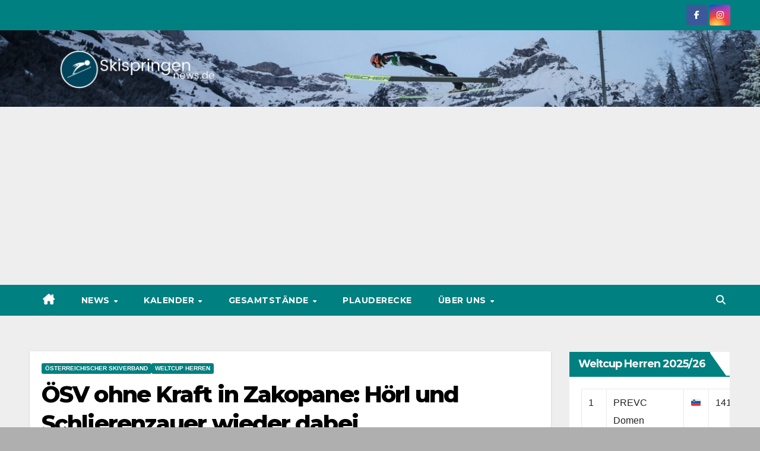

--- FILE ---
content_type: text/html; charset=UTF-8
request_url: https://skispringen-news.de/osv-ohne-kraft-in-zakopane-horl-und-schlierenzauer-wieder-dabei/
body_size: 93341
content:
<!DOCTYPE html>
<html dir="ltr" lang="de" prefix="og: https://ogp.me/ns#">
<head>
<meta charset="UTF-8">
<meta name="viewport" content="width=device-width, initial-scale=1">
<link rel="profile" href="https://gmpg.org/xfn/11">
<title>ÖSV ohne Kraft in Zakopane: Hörl und Schlierenzauer wieder dabei - Skispringen-news.de</title>

		<!-- All in One SEO 4.9.3 - aioseo.com -->
	<meta name="description" content="Noch am vergangenen Wochenende holte Stefan Kraft seinen ersten Podestplatz in diesem Jahr. Beim kommenden Weltcup in Zakopane wird der 27-Jährige allerdings nicht an den Start gehen. Nach der überstandenen Covid19-Infektion hat Stefan Kraft weiterhin mit Problemen im Rücken-und Leistenbereich zu kämpfen. Nach den anstrengenden Tagen der Vierschanzentournee und dem darauffolgenden Wochenende in Titisee-Neustadt fühle" />
	<meta name="robots" content="max-image-preview:large" />
	<meta name="author" content="Konstanze Schneider"/>
	<link rel="canonical" href="https://skispringen-news.de/osv-ohne-kraft-in-zakopane-horl-und-schlierenzauer-wieder-dabei/" />
	<meta name="generator" content="All in One SEO (AIOSEO) 4.9.3" />
		<meta property="og:locale" content="de_DE" />
		<meta property="og:site_name" content="Skispringen-news.de -" />
		<meta property="og:type" content="article" />
		<meta property="og:title" content="ÖSV ohne Kraft in Zakopane: Hörl und Schlierenzauer wieder dabei - Skispringen-news.de" />
		<meta property="og:description" content="Noch am vergangenen Wochenende holte Stefan Kraft seinen ersten Podestplatz in diesem Jahr. Beim kommenden Weltcup in Zakopane wird der 27-Jährige allerdings nicht an den Start gehen. Nach der überstandenen Covid19-Infektion hat Stefan Kraft weiterhin mit Problemen im Rücken-und Leistenbereich zu kämpfen. Nach den anstrengenden Tagen der Vierschanzentournee und dem darauffolgenden Wochenende in Titisee-Neustadt fühle" />
		<meta property="og:url" content="https://skispringen-news.de/osv-ohne-kraft-in-zakopane-horl-und-schlierenzauer-wieder-dabei/" />
		<meta property="og:image" content="https://skispringen-news.de/wp-content/uploads/2022/05/cropped-Skispringen-news.de-Logo-5.png" />
		<meta property="og:image:secure_url" content="https://skispringen-news.de/wp-content/uploads/2022/05/cropped-Skispringen-news.de-Logo-5.png" />
		<meta property="og:image:width" content="1500" />
		<meta property="og:image:height" content="319" />
		<meta property="article:published_time" content="2021-01-14T07:21:57+00:00" />
		<meta property="article:modified_time" content="2022-07-27T22:25:36+00:00" />
		<meta property="article:publisher" content="https://www.facebook.com/skispringennews" />
		<meta name="twitter:card" content="summary_large_image" />
		<meta name="twitter:title" content="ÖSV ohne Kraft in Zakopane: Hörl und Schlierenzauer wieder dabei - Skispringen-news.de" />
		<meta name="twitter:description" content="Noch am vergangenen Wochenende holte Stefan Kraft seinen ersten Podestplatz in diesem Jahr. Beim kommenden Weltcup in Zakopane wird der 27-Jährige allerdings nicht an den Start gehen. Nach der überstandenen Covid19-Infektion hat Stefan Kraft weiterhin mit Problemen im Rücken-und Leistenbereich zu kämpfen. Nach den anstrengenden Tagen der Vierschanzentournee und dem darauffolgenden Wochenende in Titisee-Neustadt fühle" />
		<meta name="twitter:image" content="https://skispringen-news.de/wp-content/uploads/2022/05/cropped-Skispringen-news.de-Logo-5.png" />
		<script type="application/ld+json" class="aioseo-schema">
			{"@context":"https:\/\/schema.org","@graph":[{"@type":"BlogPosting","@id":"https:\/\/skispringen-news.de\/osv-ohne-kraft-in-zakopane-horl-und-schlierenzauer-wieder-dabei\/#blogposting","name":"\u00d6SV ohne Kraft in Zakopane: H\u00f6rl und Schlierenzauer wieder dabei - Skispringen-news.de","headline":"\u00d6SV ohne Kraft in Zakopane: H\u00f6rl und Schlierenzauer wieder dabei","author":{"@id":"https:\/\/skispringen-news.de\/author\/schneiderkonsi\/#author"},"publisher":{"@id":"https:\/\/skispringen-news.de\/#organization"},"image":{"@type":"ImageObject","url":"https:\/\/skispringen-news.de\/wp-content\/uploads\/2022\/05\/cropped-Skispringen-news.de-Logo-5.png","@id":"https:\/\/skispringen-news.de\/#articleImage","width":1500,"height":319},"datePublished":"2021-01-14T08:21:57+01:00","dateModified":"2022-07-28T00:25:36+02:00","inLanguage":"de-DE","mainEntityOfPage":{"@id":"https:\/\/skispringen-news.de\/osv-ohne-kraft-in-zakopane-horl-und-schlierenzauer-wieder-dabei\/#webpage"},"isPartOf":{"@id":"https:\/\/skispringen-news.de\/osv-ohne-kraft-in-zakopane-horl-und-schlierenzauer-wieder-dabei\/#webpage"},"articleSection":"\u00d6sterreichischer Skiverband, Weltcup Herren"},{"@type":"BreadcrumbList","@id":"https:\/\/skispringen-news.de\/osv-ohne-kraft-in-zakopane-horl-und-schlierenzauer-wieder-dabei\/#breadcrumblist","itemListElement":[{"@type":"ListItem","@id":"https:\/\/skispringen-news.de#listItem","position":1,"name":"Zu Hause","item":"https:\/\/skispringen-news.de","nextItem":{"@type":"ListItem","@id":"https:\/\/skispringen-news.de\/category\/weltcup\/#listItem","name":"Weltcup"}},{"@type":"ListItem","@id":"https:\/\/skispringen-news.de\/category\/weltcup\/#listItem","position":2,"name":"Weltcup","item":"https:\/\/skispringen-news.de\/category\/weltcup\/","nextItem":{"@type":"ListItem","@id":"https:\/\/skispringen-news.de\/category\/weltcup\/weltcup-herren\/#listItem","name":"Weltcup Herren"},"previousItem":{"@type":"ListItem","@id":"https:\/\/skispringen-news.de#listItem","name":"Zu Hause"}},{"@type":"ListItem","@id":"https:\/\/skispringen-news.de\/category\/weltcup\/weltcup-herren\/#listItem","position":3,"name":"Weltcup Herren","item":"https:\/\/skispringen-news.de\/category\/weltcup\/weltcup-herren\/","nextItem":{"@type":"ListItem","@id":"https:\/\/skispringen-news.de\/osv-ohne-kraft-in-zakopane-horl-und-schlierenzauer-wieder-dabei\/#listItem","name":"\u00d6SV ohne Kraft in Zakopane: H\u00f6rl und Schlierenzauer wieder dabei"},"previousItem":{"@type":"ListItem","@id":"https:\/\/skispringen-news.de\/category\/weltcup\/#listItem","name":"Weltcup"}},{"@type":"ListItem","@id":"https:\/\/skispringen-news.de\/osv-ohne-kraft-in-zakopane-horl-und-schlierenzauer-wieder-dabei\/#listItem","position":4,"name":"\u00d6SV ohne Kraft in Zakopane: H\u00f6rl und Schlierenzauer wieder dabei","previousItem":{"@type":"ListItem","@id":"https:\/\/skispringen-news.de\/category\/weltcup\/weltcup-herren\/#listItem","name":"Weltcup Herren"}}]},{"@type":"Organization","@id":"https:\/\/skispringen-news.de\/#organization","name":"Skispringen-news.de","url":"https:\/\/skispringen-news.de\/","logo":{"@type":"ImageObject","url":"https:\/\/skispringen-news.de\/wp-content\/uploads\/2022\/05\/cropped-Skispringen-news.de-Logo-5.png","@id":"https:\/\/skispringen-news.de\/osv-ohne-kraft-in-zakopane-horl-und-schlierenzauer-wieder-dabei\/#organizationLogo","width":1500,"height":319},"image":{"@id":"https:\/\/skispringen-news.de\/osv-ohne-kraft-in-zakopane-horl-und-schlierenzauer-wieder-dabei\/#organizationLogo"},"sameAs":["https:\/\/www.facebook.com\/skispringennews"]},{"@type":"Person","@id":"https:\/\/skispringen-news.de\/author\/schneiderkonsi\/#author","url":"https:\/\/skispringen-news.de\/author\/schneiderkonsi\/","name":"Konstanze Schneider","image":{"@type":"ImageObject","@id":"https:\/\/skispringen-news.de\/osv-ohne-kraft-in-zakopane-horl-und-schlierenzauer-wieder-dabei\/#authorImage","url":"https:\/\/secure.gravatar.com\/avatar\/14f2678a125bb660c4dcd8013ddbf9413d42d55062281f7682486cac8caccfe3?s=96&d=blank&r=g","width":96,"height":96,"caption":"Konstanze Schneider"}},{"@type":"WebPage","@id":"https:\/\/skispringen-news.de\/osv-ohne-kraft-in-zakopane-horl-und-schlierenzauer-wieder-dabei\/#webpage","url":"https:\/\/skispringen-news.de\/osv-ohne-kraft-in-zakopane-horl-und-schlierenzauer-wieder-dabei\/","name":"\u00d6SV ohne Kraft in Zakopane: H\u00f6rl und Schlierenzauer wieder dabei - Skispringen-news.de","description":"Noch am vergangenen Wochenende holte Stefan Kraft seinen ersten Podestplatz in diesem Jahr. Beim kommenden Weltcup in Zakopane wird der 27-J\u00e4hrige allerdings nicht an den Start gehen. Nach der \u00fcberstandenen Covid19-Infektion hat Stefan Kraft weiterhin mit Problemen im R\u00fccken-und Leistenbereich zu k\u00e4mpfen. Nach den anstrengenden Tagen der Vierschanzentournee und dem darauffolgenden Wochenende in Titisee-Neustadt f\u00fchle","inLanguage":"de-DE","isPartOf":{"@id":"https:\/\/skispringen-news.de\/#website"},"breadcrumb":{"@id":"https:\/\/skispringen-news.de\/osv-ohne-kraft-in-zakopane-horl-und-schlierenzauer-wieder-dabei\/#breadcrumblist"},"author":{"@id":"https:\/\/skispringen-news.de\/author\/schneiderkonsi\/#author"},"creator":{"@id":"https:\/\/skispringen-news.de\/author\/schneiderkonsi\/#author"},"datePublished":"2021-01-14T08:21:57+01:00","dateModified":"2022-07-28T00:25:36+02:00"},{"@type":"WebSite","@id":"https:\/\/skispringen-news.de\/#website","url":"https:\/\/skispringen-news.de\/","name":"Skispringen-news.de","inLanguage":"de-DE","publisher":{"@id":"https:\/\/skispringen-news.de\/#organization"}}]}
		</script>
		<!-- All in One SEO -->


            <script data-no-defer="1" data-ezscrex="false" data-cfasync="false" data-pagespeed-no-defer data-cookieconsent="ignore">
                var ctPublicFunctions = {"_ajax_nonce":"96d3eb4354","_rest_nonce":"ac10c360f4","_ajax_url":"\/wp-admin\/admin-ajax.php","_rest_url":"https:\/\/skispringen-news.de\/wp-json\/","data__cookies_type":"none","data__ajax_type":"rest","data__bot_detector_enabled":1,"data__frontend_data_log_enabled":1,"cookiePrefix":"","wprocket_detected":false,"host_url":"skispringen-news.de","text__ee_click_to_select":"Klicke, um die gesamten Daten auszuw\u00e4hlen","text__ee_original_email":"Die vollst\u00e4ndige Adresse lautet","text__ee_got_it":"Verstanden","text__ee_blocked":"Blockiert","text__ee_cannot_connect":"Kann keine Verbindung herstellen","text__ee_cannot_decode":"Kann E-Mail nicht dekodieren. Unbekannter Grund","text__ee_email_decoder":"CleanTalk E-Mail-Decoder","text__ee_wait_for_decoding":"Die Magie ist unterwegs!","text__ee_decoding_process":"Bitte warte einen Moment, w\u00e4hrend wir die Kontaktdaten entschl\u00fcsseln."}
            </script>
        
            <script data-no-defer="1" data-ezscrex="false" data-cfasync="false" data-pagespeed-no-defer data-cookieconsent="ignore">
                var ctPublic = {"_ajax_nonce":"96d3eb4354","settings__forms__check_internal":0,"settings__forms__check_external":0,"settings__forms__force_protection":0,"settings__forms__search_test":1,"settings__forms__wc_add_to_cart":0,"settings__data__bot_detector_enabled":1,"settings__sfw__anti_crawler":0,"blog_home":"https:\/\/skispringen-news.de\/","pixel__setting":"3","pixel__enabled":false,"pixel__url":"https:\/\/moderate4-v4.cleantalk.org\/pixel\/7f5ef0b7268590d5e78622170d7a4f96.gif","data__email_check_before_post":1,"data__email_check_exist_post":1,"data__cookies_type":"none","data__key_is_ok":false,"data__visible_fields_required":true,"wl_brandname":"Anti-Spam by CleanTalk","wl_brandname_short":"CleanTalk","ct_checkjs_key":910789206,"emailEncoderPassKey":"8a960c19c65115c30579c9b9062a3924","bot_detector_forms_excluded":"W10=","advancedCacheExists":false,"varnishCacheExists":false,"wc_ajax_add_to_cart":false}
            </script>
        <link rel='dns-prefetch' href='//fd.cleantalk.org' />
<link rel='dns-prefetch' href='//fonts.googleapis.com' />
<link rel='dns-prefetch' href='//www.googletagmanager.com' />
<link rel='dns-prefetch' href='//pagead2.googlesyndication.com' />
<link rel="alternate" type="application/rss+xml" title="Skispringen-news.de &raquo; Feed" href="https://skispringen-news.de/feed/" />
<link rel="alternate" type="application/rss+xml" title="Skispringen-news.de &raquo; Kommentar-Feed" href="https://skispringen-news.de/comments/feed/" />
<link rel="alternate" type="application/rss+xml" title="Skispringen-news.de &raquo; ÖSV ohne Kraft in Zakopane: Hörl und Schlierenzauer wieder dabei-Kommentar-Feed" href="https://skispringen-news.de/osv-ohne-kraft-in-zakopane-horl-und-schlierenzauer-wieder-dabei/feed/" />
<link rel="alternate" title="oEmbed (JSON)" type="application/json+oembed" href="https://skispringen-news.de/wp-json/oembed/1.0/embed?url=https%3A%2F%2Fskispringen-news.de%2Fosv-ohne-kraft-in-zakopane-horl-und-schlierenzauer-wieder-dabei%2F" />
<link rel="alternate" title="oEmbed (XML)" type="text/xml+oembed" href="https://skispringen-news.de/wp-json/oembed/1.0/embed?url=https%3A%2F%2Fskispringen-news.de%2Fosv-ohne-kraft-in-zakopane-horl-und-schlierenzauer-wieder-dabei%2F&#038;format=xml" />
		<!-- This site uses the Google Analytics by MonsterInsights plugin v9.11.1 - Using Analytics tracking - https://www.monsterinsights.com/ -->
		<!-- Note: MonsterInsights is not currently configured on this site. The site owner needs to authenticate with Google Analytics in the MonsterInsights settings panel. -->
					<!-- No tracking code set -->
				<!-- / Google Analytics by MonsterInsights -->
		<!-- skispringen-news.de is managing ads with Advanced Ads 2.0.16 – https://wpadvancedads.com/ --><script id="skisp-ready">
			window.advanced_ads_ready=function(e,a){a=a||"complete";var d=function(e){return"interactive"===a?"loading"!==e:"complete"===e};d(document.readyState)?e():document.addEventListener("readystatechange",(function(a){d(a.target.readyState)&&e()}),{once:"interactive"===a})},window.advanced_ads_ready_queue=window.advanced_ads_ready_queue||[];		</script>
		<style id='wp-img-auto-sizes-contain-inline-css'>
img:is([sizes=auto i],[sizes^="auto," i]){contain-intrinsic-size:3000px 1500px}
/*# sourceURL=wp-img-auto-sizes-contain-inline-css */
</style>
<style id='wp-emoji-styles-inline-css'>

	img.wp-smiley, img.emoji {
		display: inline !important;
		border: none !important;
		box-shadow: none !important;
		height: 1em !important;
		width: 1em !important;
		margin: 0 0.07em !important;
		vertical-align: -0.1em !important;
		background: none !important;
		padding: 0 !important;
	}
/*# sourceURL=wp-emoji-styles-inline-css */
</style>
<style id='wp-block-library-inline-css'>
:root{--wp-block-synced-color:#7a00df;--wp-block-synced-color--rgb:122,0,223;--wp-bound-block-color:var(--wp-block-synced-color);--wp-editor-canvas-background:#ddd;--wp-admin-theme-color:#007cba;--wp-admin-theme-color--rgb:0,124,186;--wp-admin-theme-color-darker-10:#006ba1;--wp-admin-theme-color-darker-10--rgb:0,107,160.5;--wp-admin-theme-color-darker-20:#005a87;--wp-admin-theme-color-darker-20--rgb:0,90,135;--wp-admin-border-width-focus:2px}@media (min-resolution:192dpi){:root{--wp-admin-border-width-focus:1.5px}}.wp-element-button{cursor:pointer}:root .has-very-light-gray-background-color{background-color:#eee}:root .has-very-dark-gray-background-color{background-color:#313131}:root .has-very-light-gray-color{color:#eee}:root .has-very-dark-gray-color{color:#313131}:root .has-vivid-green-cyan-to-vivid-cyan-blue-gradient-background{background:linear-gradient(135deg,#00d084,#0693e3)}:root .has-purple-crush-gradient-background{background:linear-gradient(135deg,#34e2e4,#4721fb 50%,#ab1dfe)}:root .has-hazy-dawn-gradient-background{background:linear-gradient(135deg,#faaca8,#dad0ec)}:root .has-subdued-olive-gradient-background{background:linear-gradient(135deg,#fafae1,#67a671)}:root .has-atomic-cream-gradient-background{background:linear-gradient(135deg,#fdd79a,#004a59)}:root .has-nightshade-gradient-background{background:linear-gradient(135deg,#330968,#31cdcf)}:root .has-midnight-gradient-background{background:linear-gradient(135deg,#020381,#2874fc)}:root{--wp--preset--font-size--normal:16px;--wp--preset--font-size--huge:42px}.has-regular-font-size{font-size:1em}.has-larger-font-size{font-size:2.625em}.has-normal-font-size{font-size:var(--wp--preset--font-size--normal)}.has-huge-font-size{font-size:var(--wp--preset--font-size--huge)}.has-text-align-center{text-align:center}.has-text-align-left{text-align:left}.has-text-align-right{text-align:right}.has-fit-text{white-space:nowrap!important}#end-resizable-editor-section{display:none}.aligncenter{clear:both}.items-justified-left{justify-content:flex-start}.items-justified-center{justify-content:center}.items-justified-right{justify-content:flex-end}.items-justified-space-between{justify-content:space-between}.screen-reader-text{border:0;clip-path:inset(50%);height:1px;margin:-1px;overflow:hidden;padding:0;position:absolute;width:1px;word-wrap:normal!important}.screen-reader-text:focus{background-color:#ddd;clip-path:none;color:#444;display:block;font-size:1em;height:auto;left:5px;line-height:normal;padding:15px 23px 14px;text-decoration:none;top:5px;width:auto;z-index:100000}html :where(.has-border-color){border-style:solid}html :where([style*=border-top-color]){border-top-style:solid}html :where([style*=border-right-color]){border-right-style:solid}html :where([style*=border-bottom-color]){border-bottom-style:solid}html :where([style*=border-left-color]){border-left-style:solid}html :where([style*=border-width]){border-style:solid}html :where([style*=border-top-width]){border-top-style:solid}html :where([style*=border-right-width]){border-right-style:solid}html :where([style*=border-bottom-width]){border-bottom-style:solid}html :where([style*=border-left-width]){border-left-style:solid}html :where(img[class*=wp-image-]){height:auto;max-width:100%}:where(figure){margin:0 0 1em}html :where(.is-position-sticky){--wp-admin--admin-bar--position-offset:var(--wp-admin--admin-bar--height,0px)}@media screen and (max-width:600px){html :where(.is-position-sticky){--wp-admin--admin-bar--position-offset:0px}}

/*# sourceURL=wp-block-library-inline-css */
</style><style id='wp-block-button-inline-css'>
.wp-block-button__link{align-content:center;box-sizing:border-box;cursor:pointer;display:inline-block;height:100%;text-align:center;word-break:break-word}.wp-block-button__link.aligncenter{text-align:center}.wp-block-button__link.alignright{text-align:right}:where(.wp-block-button__link){border-radius:9999px;box-shadow:none;padding:calc(.667em + 2px) calc(1.333em + 2px);text-decoration:none}.wp-block-button[style*=text-decoration] .wp-block-button__link{text-decoration:inherit}.wp-block-buttons>.wp-block-button.has-custom-width{max-width:none}.wp-block-buttons>.wp-block-button.has-custom-width .wp-block-button__link{width:100%}.wp-block-buttons>.wp-block-button.has-custom-font-size .wp-block-button__link{font-size:inherit}.wp-block-buttons>.wp-block-button.wp-block-button__width-25{width:calc(25% - var(--wp--style--block-gap, .5em)*.75)}.wp-block-buttons>.wp-block-button.wp-block-button__width-50{width:calc(50% - var(--wp--style--block-gap, .5em)*.5)}.wp-block-buttons>.wp-block-button.wp-block-button__width-75{width:calc(75% - var(--wp--style--block-gap, .5em)*.25)}.wp-block-buttons>.wp-block-button.wp-block-button__width-100{flex-basis:100%;width:100%}.wp-block-buttons.is-vertical>.wp-block-button.wp-block-button__width-25{width:25%}.wp-block-buttons.is-vertical>.wp-block-button.wp-block-button__width-50{width:50%}.wp-block-buttons.is-vertical>.wp-block-button.wp-block-button__width-75{width:75%}.wp-block-button.is-style-squared,.wp-block-button__link.wp-block-button.is-style-squared{border-radius:0}.wp-block-button.no-border-radius,.wp-block-button__link.no-border-radius{border-radius:0!important}:root :where(.wp-block-button .wp-block-button__link.is-style-outline),:root :where(.wp-block-button.is-style-outline>.wp-block-button__link){border:2px solid;padding:.667em 1.333em}:root :where(.wp-block-button .wp-block-button__link.is-style-outline:not(.has-text-color)),:root :where(.wp-block-button.is-style-outline>.wp-block-button__link:not(.has-text-color)){color:currentColor}:root :where(.wp-block-button .wp-block-button__link.is-style-outline:not(.has-background)),:root :where(.wp-block-button.is-style-outline>.wp-block-button__link:not(.has-background)){background-color:initial;background-image:none}
/*# sourceURL=https://skispringen-news.de/wp-includes/blocks/button/style.min.css */
</style>
<style id='wp-block-heading-inline-css'>
h1:where(.wp-block-heading).has-background,h2:where(.wp-block-heading).has-background,h3:where(.wp-block-heading).has-background,h4:where(.wp-block-heading).has-background,h5:where(.wp-block-heading).has-background,h6:where(.wp-block-heading).has-background{padding:1.25em 2.375em}h1.has-text-align-left[style*=writing-mode]:where([style*=vertical-lr]),h1.has-text-align-right[style*=writing-mode]:where([style*=vertical-rl]),h2.has-text-align-left[style*=writing-mode]:where([style*=vertical-lr]),h2.has-text-align-right[style*=writing-mode]:where([style*=vertical-rl]),h3.has-text-align-left[style*=writing-mode]:where([style*=vertical-lr]),h3.has-text-align-right[style*=writing-mode]:where([style*=vertical-rl]),h4.has-text-align-left[style*=writing-mode]:where([style*=vertical-lr]),h4.has-text-align-right[style*=writing-mode]:where([style*=vertical-rl]),h5.has-text-align-left[style*=writing-mode]:where([style*=vertical-lr]),h5.has-text-align-right[style*=writing-mode]:where([style*=vertical-rl]),h6.has-text-align-left[style*=writing-mode]:where([style*=vertical-lr]),h6.has-text-align-right[style*=writing-mode]:where([style*=vertical-rl]){rotate:180deg}
/*# sourceURL=https://skispringen-news.de/wp-includes/blocks/heading/style.min.css */
</style>
<style id='wp-block-buttons-inline-css'>
.wp-block-buttons{box-sizing:border-box}.wp-block-buttons.is-vertical{flex-direction:column}.wp-block-buttons.is-vertical>.wp-block-button:last-child{margin-bottom:0}.wp-block-buttons>.wp-block-button{display:inline-block;margin:0}.wp-block-buttons.is-content-justification-left{justify-content:flex-start}.wp-block-buttons.is-content-justification-left.is-vertical{align-items:flex-start}.wp-block-buttons.is-content-justification-center{justify-content:center}.wp-block-buttons.is-content-justification-center.is-vertical{align-items:center}.wp-block-buttons.is-content-justification-right{justify-content:flex-end}.wp-block-buttons.is-content-justification-right.is-vertical{align-items:flex-end}.wp-block-buttons.is-content-justification-space-between{justify-content:space-between}.wp-block-buttons.aligncenter{text-align:center}.wp-block-buttons:not(.is-content-justification-space-between,.is-content-justification-right,.is-content-justification-left,.is-content-justification-center) .wp-block-button.aligncenter{margin-left:auto;margin-right:auto;width:100%}.wp-block-buttons[style*=text-decoration] .wp-block-button,.wp-block-buttons[style*=text-decoration] .wp-block-button__link{text-decoration:inherit}.wp-block-buttons.has-custom-font-size .wp-block-button__link{font-size:inherit}.wp-block-buttons .wp-block-button__link{width:100%}.wp-block-button.aligncenter{text-align:center}
/*# sourceURL=https://skispringen-news.de/wp-includes/blocks/buttons/style.min.css */
</style>
<style id='wp-block-paragraph-inline-css'>
.is-small-text{font-size:.875em}.is-regular-text{font-size:1em}.is-large-text{font-size:2.25em}.is-larger-text{font-size:3em}.has-drop-cap:not(:focus):first-letter{float:left;font-size:8.4em;font-style:normal;font-weight:100;line-height:.68;margin:.05em .1em 0 0;text-transform:uppercase}body.rtl .has-drop-cap:not(:focus):first-letter{float:none;margin-left:.1em}p.has-drop-cap.has-background{overflow:hidden}:root :where(p.has-background){padding:1.25em 2.375em}:where(p.has-text-color:not(.has-link-color)) a{color:inherit}p.has-text-align-left[style*="writing-mode:vertical-lr"],p.has-text-align-right[style*="writing-mode:vertical-rl"]{rotate:180deg}
/*# sourceURL=https://skispringen-news.de/wp-includes/blocks/paragraph/style.min.css */
</style>
<style id='global-styles-inline-css'>
:root{--wp--preset--aspect-ratio--square: 1;--wp--preset--aspect-ratio--4-3: 4/3;--wp--preset--aspect-ratio--3-4: 3/4;--wp--preset--aspect-ratio--3-2: 3/2;--wp--preset--aspect-ratio--2-3: 2/3;--wp--preset--aspect-ratio--16-9: 16/9;--wp--preset--aspect-ratio--9-16: 9/16;--wp--preset--color--black: #000000;--wp--preset--color--cyan-bluish-gray: #abb8c3;--wp--preset--color--white: #ffffff;--wp--preset--color--pale-pink: #f78da7;--wp--preset--color--vivid-red: #cf2e2e;--wp--preset--color--luminous-vivid-orange: #ff6900;--wp--preset--color--luminous-vivid-amber: #fcb900;--wp--preset--color--light-green-cyan: #7bdcb5;--wp--preset--color--vivid-green-cyan: #00d084;--wp--preset--color--pale-cyan-blue: #8ed1fc;--wp--preset--color--vivid-cyan-blue: #0693e3;--wp--preset--color--vivid-purple: #9b51e0;--wp--preset--gradient--vivid-cyan-blue-to-vivid-purple: linear-gradient(135deg,rgb(6,147,227) 0%,rgb(155,81,224) 100%);--wp--preset--gradient--light-green-cyan-to-vivid-green-cyan: linear-gradient(135deg,rgb(122,220,180) 0%,rgb(0,208,130) 100%);--wp--preset--gradient--luminous-vivid-amber-to-luminous-vivid-orange: linear-gradient(135deg,rgb(252,185,0) 0%,rgb(255,105,0) 100%);--wp--preset--gradient--luminous-vivid-orange-to-vivid-red: linear-gradient(135deg,rgb(255,105,0) 0%,rgb(207,46,46) 100%);--wp--preset--gradient--very-light-gray-to-cyan-bluish-gray: linear-gradient(135deg,rgb(238,238,238) 0%,rgb(169,184,195) 100%);--wp--preset--gradient--cool-to-warm-spectrum: linear-gradient(135deg,rgb(74,234,220) 0%,rgb(151,120,209) 20%,rgb(207,42,186) 40%,rgb(238,44,130) 60%,rgb(251,105,98) 80%,rgb(254,248,76) 100%);--wp--preset--gradient--blush-light-purple: linear-gradient(135deg,rgb(255,206,236) 0%,rgb(152,150,240) 100%);--wp--preset--gradient--blush-bordeaux: linear-gradient(135deg,rgb(254,205,165) 0%,rgb(254,45,45) 50%,rgb(107,0,62) 100%);--wp--preset--gradient--luminous-dusk: linear-gradient(135deg,rgb(255,203,112) 0%,rgb(199,81,192) 50%,rgb(65,88,208) 100%);--wp--preset--gradient--pale-ocean: linear-gradient(135deg,rgb(255,245,203) 0%,rgb(182,227,212) 50%,rgb(51,167,181) 100%);--wp--preset--gradient--electric-grass: linear-gradient(135deg,rgb(202,248,128) 0%,rgb(113,206,126) 100%);--wp--preset--gradient--midnight: linear-gradient(135deg,rgb(2,3,129) 0%,rgb(40,116,252) 100%);--wp--preset--font-size--small: 13px;--wp--preset--font-size--medium: 20px;--wp--preset--font-size--large: 36px;--wp--preset--font-size--x-large: 42px;--wp--preset--spacing--20: 0.44rem;--wp--preset--spacing--30: 0.67rem;--wp--preset--spacing--40: 1rem;--wp--preset--spacing--50: 1.5rem;--wp--preset--spacing--60: 2.25rem;--wp--preset--spacing--70: 3.38rem;--wp--preset--spacing--80: 5.06rem;--wp--preset--shadow--natural: 6px 6px 9px rgba(0, 0, 0, 0.2);--wp--preset--shadow--deep: 12px 12px 50px rgba(0, 0, 0, 0.4);--wp--preset--shadow--sharp: 6px 6px 0px rgba(0, 0, 0, 0.2);--wp--preset--shadow--outlined: 6px 6px 0px -3px rgb(255, 255, 255), 6px 6px rgb(0, 0, 0);--wp--preset--shadow--crisp: 6px 6px 0px rgb(0, 0, 0);}:root :where(.is-layout-flow) > :first-child{margin-block-start: 0;}:root :where(.is-layout-flow) > :last-child{margin-block-end: 0;}:root :where(.is-layout-flow) > *{margin-block-start: 24px;margin-block-end: 0;}:root :where(.is-layout-constrained) > :first-child{margin-block-start: 0;}:root :where(.is-layout-constrained) > :last-child{margin-block-end: 0;}:root :where(.is-layout-constrained) > *{margin-block-start: 24px;margin-block-end: 0;}:root :where(.is-layout-flex){gap: 24px;}:root :where(.is-layout-grid){gap: 24px;}body .is-layout-flex{display: flex;}.is-layout-flex{flex-wrap: wrap;align-items: center;}.is-layout-flex > :is(*, div){margin: 0;}body .is-layout-grid{display: grid;}.is-layout-grid > :is(*, div){margin: 0;}.has-black-color{color: var(--wp--preset--color--black) !important;}.has-cyan-bluish-gray-color{color: var(--wp--preset--color--cyan-bluish-gray) !important;}.has-white-color{color: var(--wp--preset--color--white) !important;}.has-pale-pink-color{color: var(--wp--preset--color--pale-pink) !important;}.has-vivid-red-color{color: var(--wp--preset--color--vivid-red) !important;}.has-luminous-vivid-orange-color{color: var(--wp--preset--color--luminous-vivid-orange) !important;}.has-luminous-vivid-amber-color{color: var(--wp--preset--color--luminous-vivid-amber) !important;}.has-light-green-cyan-color{color: var(--wp--preset--color--light-green-cyan) !important;}.has-vivid-green-cyan-color{color: var(--wp--preset--color--vivid-green-cyan) !important;}.has-pale-cyan-blue-color{color: var(--wp--preset--color--pale-cyan-blue) !important;}.has-vivid-cyan-blue-color{color: var(--wp--preset--color--vivid-cyan-blue) !important;}.has-vivid-purple-color{color: var(--wp--preset--color--vivid-purple) !important;}.has-black-background-color{background-color: var(--wp--preset--color--black) !important;}.has-cyan-bluish-gray-background-color{background-color: var(--wp--preset--color--cyan-bluish-gray) !important;}.has-white-background-color{background-color: var(--wp--preset--color--white) !important;}.has-pale-pink-background-color{background-color: var(--wp--preset--color--pale-pink) !important;}.has-vivid-red-background-color{background-color: var(--wp--preset--color--vivid-red) !important;}.has-luminous-vivid-orange-background-color{background-color: var(--wp--preset--color--luminous-vivid-orange) !important;}.has-luminous-vivid-amber-background-color{background-color: var(--wp--preset--color--luminous-vivid-amber) !important;}.has-light-green-cyan-background-color{background-color: var(--wp--preset--color--light-green-cyan) !important;}.has-vivid-green-cyan-background-color{background-color: var(--wp--preset--color--vivid-green-cyan) !important;}.has-pale-cyan-blue-background-color{background-color: var(--wp--preset--color--pale-cyan-blue) !important;}.has-vivid-cyan-blue-background-color{background-color: var(--wp--preset--color--vivid-cyan-blue) !important;}.has-vivid-purple-background-color{background-color: var(--wp--preset--color--vivid-purple) !important;}.has-black-border-color{border-color: var(--wp--preset--color--black) !important;}.has-cyan-bluish-gray-border-color{border-color: var(--wp--preset--color--cyan-bluish-gray) !important;}.has-white-border-color{border-color: var(--wp--preset--color--white) !important;}.has-pale-pink-border-color{border-color: var(--wp--preset--color--pale-pink) !important;}.has-vivid-red-border-color{border-color: var(--wp--preset--color--vivid-red) !important;}.has-luminous-vivid-orange-border-color{border-color: var(--wp--preset--color--luminous-vivid-orange) !important;}.has-luminous-vivid-amber-border-color{border-color: var(--wp--preset--color--luminous-vivid-amber) !important;}.has-light-green-cyan-border-color{border-color: var(--wp--preset--color--light-green-cyan) !important;}.has-vivid-green-cyan-border-color{border-color: var(--wp--preset--color--vivid-green-cyan) !important;}.has-pale-cyan-blue-border-color{border-color: var(--wp--preset--color--pale-cyan-blue) !important;}.has-vivid-cyan-blue-border-color{border-color: var(--wp--preset--color--vivid-cyan-blue) !important;}.has-vivid-purple-border-color{border-color: var(--wp--preset--color--vivid-purple) !important;}.has-vivid-cyan-blue-to-vivid-purple-gradient-background{background: var(--wp--preset--gradient--vivid-cyan-blue-to-vivid-purple) !important;}.has-light-green-cyan-to-vivid-green-cyan-gradient-background{background: var(--wp--preset--gradient--light-green-cyan-to-vivid-green-cyan) !important;}.has-luminous-vivid-amber-to-luminous-vivid-orange-gradient-background{background: var(--wp--preset--gradient--luminous-vivid-amber-to-luminous-vivid-orange) !important;}.has-luminous-vivid-orange-to-vivid-red-gradient-background{background: var(--wp--preset--gradient--luminous-vivid-orange-to-vivid-red) !important;}.has-very-light-gray-to-cyan-bluish-gray-gradient-background{background: var(--wp--preset--gradient--very-light-gray-to-cyan-bluish-gray) !important;}.has-cool-to-warm-spectrum-gradient-background{background: var(--wp--preset--gradient--cool-to-warm-spectrum) !important;}.has-blush-light-purple-gradient-background{background: var(--wp--preset--gradient--blush-light-purple) !important;}.has-blush-bordeaux-gradient-background{background: var(--wp--preset--gradient--blush-bordeaux) !important;}.has-luminous-dusk-gradient-background{background: var(--wp--preset--gradient--luminous-dusk) !important;}.has-pale-ocean-gradient-background{background: var(--wp--preset--gradient--pale-ocean) !important;}.has-electric-grass-gradient-background{background: var(--wp--preset--gradient--electric-grass) !important;}.has-midnight-gradient-background{background: var(--wp--preset--gradient--midnight) !important;}.has-small-font-size{font-size: var(--wp--preset--font-size--small) !important;}.has-medium-font-size{font-size: var(--wp--preset--font-size--medium) !important;}.has-large-font-size{font-size: var(--wp--preset--font-size--large) !important;}.has-x-large-font-size{font-size: var(--wp--preset--font-size--x-large) !important;}
/*# sourceURL=global-styles-inline-css */
</style>
<style id='core-block-supports-inline-css'>
.wp-container-core-buttons-is-layout-a89b3969{justify-content:center;}
/*# sourceURL=core-block-supports-inline-css */
</style>

<style id='classic-theme-styles-inline-css'>
/*! This file is auto-generated */
.wp-block-button__link{color:#fff;background-color:#32373c;border-radius:9999px;box-shadow:none;text-decoration:none;padding:calc(.667em + 2px) calc(1.333em + 2px);font-size:1.125em}.wp-block-file__button{background:#32373c;color:#fff;text-decoration:none}
/*# sourceURL=/wp-includes/css/classic-themes.min.css */
</style>
<link rel='stylesheet' id='cleantalk-public-css-css' href='https://skispringen-news.de/wp-content/plugins/cleantalk-spam-protect/css/cleantalk-public.min.css?ver=6.70.1_1766159312' media='all' />
<link rel='stylesheet' id='cleantalk-email-decoder-css-css' href='https://skispringen-news.de/wp-content/plugins/cleantalk-spam-protect/css/cleantalk-email-decoder.min.css?ver=6.70.1_1766159312' media='all' />
<link rel='stylesheet' id='contact-form-7-css' href='https://skispringen-news.de/wp-content/plugins/contact-form-7/includes/css/styles.css?ver=6.1.4' media='all' />
<link rel='stylesheet' id='newsup-fonts-css' href='//fonts.googleapis.com/css?family=Montserrat%3A400%2C500%2C700%2C800%7CWork%2BSans%3A300%2C400%2C500%2C600%2C700%2C800%2C900%26display%3Dswap&#038;subset=latin%2Clatin-ext' media='all' />
<link rel='stylesheet' id='bootstrap-css' href='https://skispringen-news.de/wp-content/themes/newsup/css/bootstrap.css?ver=6.9' media='all' />
<link rel='stylesheet' id='newsup-style-css' href='https://skispringen-news.de/wp-content/themes/newspaperex/style.css?ver=6.9' media='all' />
<link rel='stylesheet' id='font-awesome-5-all-css' href='https://skispringen-news.de/wp-content/themes/newsup/css/font-awesome/css/all.min.css?ver=6.9' media='all' />
<link rel='stylesheet' id='font-awesome-4-shim-css' href='https://skispringen-news.de/wp-content/themes/newsup/css/font-awesome/css/v4-shims.min.css?ver=6.9' media='all' />
<link rel='stylesheet' id='owl-carousel-css' href='https://skispringen-news.de/wp-content/themes/newsup/css/owl.carousel.css?ver=6.9' media='all' />
<link rel='stylesheet' id='smartmenus-css' href='https://skispringen-news.de/wp-content/themes/newsup/css/jquery.smartmenus.bootstrap.css?ver=6.9' media='all' />
<link rel='stylesheet' id='newsup-custom-css-css' href='https://skispringen-news.de/wp-content/themes/newsup/inc/ansar/customize/css/customizer.css?ver=1.0' media='all' />
<link rel='stylesheet' id='tablepress-default-css' href='https://skispringen-news.de/wp-content/tablepress-combined.min.css?ver=41' media='all' />
<link rel='stylesheet' id='newsup-style-parent-css' href='https://skispringen-news.de/wp-content/themes/newsup/style.css?ver=6.9' media='all' />
<link rel='stylesheet' id='newspaperex-style-css' href='https://skispringen-news.de/wp-content/themes/newspaperex/style.css?ver=1.0' media='all' />
<link rel='stylesheet' id='newspaperex-default-css-css' href='https://skispringen-news.de/wp-content/themes/newspaperex/css/colors/default.css?ver=6.9' media='all' />
<script src="https://skispringen-news.de/wp-content/plugins/cleantalk-spam-protect/js/apbct-public-bundle.min.js?ver=6.70.1_1766159312" id="apbct-public-bundle.min-js-js"></script>
<script src="https://fd.cleantalk.org/ct-bot-detector-wrapper.js?ver=6.70.1" id="ct_bot_detector-js" defer data-wp-strategy="defer"></script>
<script src="https://skispringen-news.de/wp-includes/js/jquery/jquery.min.js?ver=3.7.1" id="jquery-core-js"></script>
<script src="https://skispringen-news.de/wp-includes/js/jquery/jquery-migrate.min.js?ver=3.4.1" id="jquery-migrate-js"></script>
<script src="https://skispringen-news.de/wp-content/themes/newsup/js/navigation.js?ver=6.9" id="newsup-navigation-js"></script>
<script src="https://skispringen-news.de/wp-content/themes/newsup/js/bootstrap.js?ver=6.9" id="bootstrap-js"></script>
<script src="https://skispringen-news.de/wp-content/themes/newsup/js/owl.carousel.min.js?ver=6.9" id="owl-carousel-min-js"></script>
<script src="https://skispringen-news.de/wp-content/themes/newsup/js/jquery.smartmenus.js?ver=6.9" id="smartmenus-js-js"></script>
<script src="https://skispringen-news.de/wp-content/themes/newsup/js/jquery.smartmenus.bootstrap.js?ver=6.9" id="bootstrap-smartmenus-js-js"></script>
<script src="https://skispringen-news.de/wp-content/themes/newsup/js/jquery.marquee.js?ver=6.9" id="newsup-marquee-js-js"></script>
<script src="https://skispringen-news.de/wp-content/themes/newsup/js/main.js?ver=6.9" id="newsup-main-js-js"></script>
<link rel="https://api.w.org/" href="https://skispringen-news.de/wp-json/" /><link rel="alternate" title="JSON" type="application/json" href="https://skispringen-news.de/wp-json/wp/v2/posts/5075" /><link rel="EditURI" type="application/rsd+xml" title="RSD" href="https://skispringen-news.de/xmlrpc.php?rsd" />
<meta name="generator" content="WordPress 6.9" />
<link rel='shortlink' href='https://skispringen-news.de/?p=5075' />
<meta name="generator" content="Site Kit by Google 1.170.0" /><link rel="pingback" href="https://skispringen-news.de/xmlrpc.php"> 
<style type="text/css" id="custom-background-css">
    .wrapper { background-color: afafaf; }
</style>
<meta name="google-site-verification" content="7uOAKrWgH048BstnzPv5q_Z4woREkypugcOT0_D4HQM">
<!-- Durch Site Kit hinzugefügte Google AdSense Metatags -->
<meta name="google-adsense-platform-account" content="ca-host-pub-2644536267352236">
<meta name="google-adsense-platform-domain" content="sitekit.withgoogle.com">
<!-- Beende durch Site Kit hinzugefügte Google AdSense Metatags -->
    <style type="text/css">
            .site-title,
        .site-description {
            position: absolute;
            clip: rect(1px, 1px, 1px, 1px);
        }
        </style>
    <style id="custom-background-css">
body.custom-background { background-color: #afafaf; }
</style>
	
<!-- Von Site Kit hinzugefügtes Google-AdSense-Snippet -->
<script async src="https://pagead2.googlesyndication.com/pagead/js/adsbygoogle.js?client=ca-pub-7806348513937510&amp;host=ca-host-pub-2644536267352236" crossorigin="anonymous"></script>

<!-- Ende des von Site Kit hinzugefügten Google-AdSense-Snippets -->
<script  async src="https://pagead2.googlesyndication.com/pagead/js/adsbygoogle.js?client=ca-pub-7806348513937510" crossorigin="anonymous"></script><link rel="icon" href="https://skispringen-news.de/wp-content/uploads/2021/03/cropped-2-32x32.png" sizes="32x32" />
<link rel="icon" href="https://skispringen-news.de/wp-content/uploads/2021/03/cropped-2-192x192.png" sizes="192x192" />
<link rel="apple-touch-icon" href="https://skispringen-news.de/wp-content/uploads/2021/03/cropped-2-180x180.png" />
<meta name="msapplication-TileImage" content="https://skispringen-news.de/wp-content/uploads/2021/03/cropped-2-270x270.png" />
</head>
<body class="wp-singular post-template-default single single-post postid-5075 single-format-standard custom-background wp-custom-logo wp-embed-responsive wp-theme-newsup wp-child-theme-newspaperex ta-hide-date-author-in-list aa-prefix-skisp-" >
<div id="page" class="site">
<a class="skip-link screen-reader-text" href="#content">
Zum Inhalt springen</a>
    <div class="wrapper" id="custom-background-css">
        <header class="mg-headwidget">
            <!--==================== TOP BAR ====================-->
            <div class="mg-head-detail hidden-xs">
    <div class="container-fluid">
        <div class="row">
                        <div class="col-md-6 col-xs-12">
                <ul class="info-left">
                                    </ul>

                           </div>


                        <div class="col-md-6 col-xs-12">
                <ul class="mg-social info-right">
                    
                                            <li><a  target="_blank" href="https://www.facebook.com/skispringennews">
                      <span class="icon-soci facebook"><i class="fa fa-facebook"></i></span> </a></li>
                                                                                                              <li><a target="_blank"  href="https://www.instagram.com/skispringennews.de/">
                      <span class="icon-soci instagram"><i class="fa fa-instagram"></i></span></a></li>
                                                                    
                                      </ul>
            </div>
                    </div>
    </div>
</div>
            <div class="clearfix"></div>
                        <div class="mg-nav-widget-area-back" style='background-image: url("https://skispringen-news.de/wp-content/uploads/2022/05/cropped-0H0A9849-scaled-1.jpg" );'>
                        <div class="overlay">
              <div class="inner"  style="background-color:;" > 
                <div class="container-fluid">
                    <div class="mg-nav-widget-area">
                        <div class="row align-items-center">
                                                        <div class="col-md-4">
                               <div class="navbar-header">                                  <div class="site-logo">
                                    <a href="https://skispringen-news.de/" class="navbar-brand" rel="home"><img width="1500" height="319" src="https://skispringen-news.de/wp-content/uploads/2022/05/cropped-Skispringen-news.de-Logo-5.png" class="custom-logo" alt="Skispringen-news.de" decoding="async" fetchpriority="high" srcset="https://skispringen-news.de/wp-content/uploads/2022/05/cropped-Skispringen-news.de-Logo-5.png 1500w, https://skispringen-news.de/wp-content/uploads/2022/05/cropped-Skispringen-news.de-Logo-5-300x64.png 300w, https://skispringen-news.de/wp-content/uploads/2022/05/cropped-Skispringen-news.de-Logo-5-1024x218.png 1024w, https://skispringen-news.de/wp-content/uploads/2022/05/cropped-Skispringen-news.de-Logo-5-768x163.png 768w" sizes="(max-width: 1500px) 100vw, 1500px" /></a>                                  </div>
                                  <div class="site-branding-text d-none">
                                                                            <p class="site-title"> <a href="https://skispringen-news.de/" rel="home">Skispringen-news.de</a></p>
                                                                            <p class="site-description"></p>
                                  </div> 
                                </div>
                            </div>
                                                   </div>
                    </div>
                </div>
              </div>
              </div>
          </div>
    <div class="mg-menu-full">
      <nav class="navbar navbar-expand-lg navbar-wp">
        <div class="container-fluid flex-row">
          <!-- Right nav -->
              <div class="m-header pl-3 ml-auto my-2 my-lg-0 position-relative align-items-center">
                                    <a class="mobilehomebtn" href="https://skispringen-news.de"><span class="fa fa-home"></span></a>
                  
                                    <!-- Search -->
                  <div class="dropdown ml-auto show mg-search-box pr-3">
                      <a class="dropdown-toggle msearch ml-auto" href="#" role="button" id="dropdownMenuLink" data-toggle="dropdown" aria-haspopup="true" aria-expanded="false">
                          <i class="fa fa-search"></i>
                      </a>
                      <div class="dropdown-menu searchinner" aria-labelledby="dropdownMenuLink">
                        <form apbct-form-sign="native_search" role="search" method="get" id="searchform" action="https://skispringen-news.de/">
  <div class="input-group">
    <input type="search" class="form-control" placeholder="Suchen" value="" name="s" />
    <span class="input-group-btn btn-default">
    <button type="submit" class="btn"> <i class="fas fa-search"></i> </button>
    </span> </div>
<input
                    class="apbct_special_field apbct_email_id__search_form"
                    name="apbct__email_id__search_form"
                    aria-label="apbct__label_id__search_form"
                    type="text" size="30" maxlength="200" autocomplete="off"
                    value=""
                /><input
                   id="apbct_submit_id__search_form" 
                   class="apbct_special_field apbct__email_id__search_form"
                   name="apbct__label_id__search_form"
                   aria-label="apbct_submit_name__search_form"
                   type="submit"
                   size="30"
                   maxlength="200"
                   value="62064"
               /></form>                      </div>
                  </div>
                    <!-- /Search -->
                                      <!-- navbar-toggle -->
                  <button class="navbar-toggler" type="button" data-toggle="collapse" data-target="#navbar-wp" aria-controls="navbarSupportedContent" aria-expanded="false" aria-label="Navigation umschalten">
                    <i class="fa fa-bars"></i>
                  </button>
                  <!-- /navbar-toggle -->
              </div>
              <!-- /Right nav --> 
    
            <div class="collapse navbar-collapse" id="navbar-wp">
              <div class="d-md-block">
            <ul id="menu-hauptmenue" class="nav navbar-nav mr-auto"><li class="active home"><a class="homebtn" href="https://skispringen-news.de"><span class='fa-solid fa-house-chimney'></span></a></li><li id="menu-item-1722" class="menu-item menu-item-type-custom menu-item-object-custom menu-item-has-children menu-item-1722 dropdown"><a class="nav-link" title="News" data-toggle="dropdown" class="dropdown-toggle">News </a>
<ul role="menu" class=" dropdown-menu">
	<li id="menu-item-843" class="menu-item menu-item-type-taxonomy menu-item-object-category current-post-ancestor menu-item-has-children menu-item-843 dropdown"><a class="dropdown-item" title="Weltcup" href="https://skispringen-news.de/category/weltcup/">Weltcup</a>
	<ul role="menu" class=" dropdown-menu">
		<li id="menu-item-737" class="menu-item menu-item-type-taxonomy menu-item-object-category current-post-ancestor current-menu-parent current-post-parent menu-item-737"><a class="dropdown-item" title="Herren" href="https://skispringen-news.de/category/weltcup/weltcup-herren/">Herren</a></li>
		<li id="menu-item-738" class="menu-item menu-item-type-taxonomy menu-item-object-category menu-item-738"><a class="dropdown-item" title="Damen" href="https://skispringen-news.de/category/weltcup/weltcup-damen/">Damen</a></li>
	</ul>
</li>
	<li id="menu-item-844" class="menu-item menu-item-type-taxonomy menu-item-object-category menu-item-has-children menu-item-844 dropdown"><a class="dropdown-item" title="Continental Cup" href="https://skispringen-news.de/category/continental-cup/">Continental Cup</a>
	<ul role="menu" class=" dropdown-menu">
		<li id="menu-item-835" class="menu-item menu-item-type-taxonomy menu-item-object-category menu-item-835"><a class="dropdown-item" title="Herren" href="https://skispringen-news.de/category/continental-cup/coc-herren/">Herren</a></li>
		<li id="menu-item-836" class="menu-item menu-item-type-taxonomy menu-item-object-category menu-item-836"><a class="dropdown-item" title="Damen" href="https://skispringen-news.de/category/continental-cup/coc-damen/">Damen</a></li>
	</ul>
</li>
	<li id="menu-item-834" class="menu-item menu-item-type-taxonomy menu-item-object-category menu-item-has-children menu-item-834 dropdown"><a class="dropdown-item" title="Sommer Grand Prix" href="https://skispringen-news.de/category/sommer-grand-prix/">Sommer Grand Prix</a>
	<ul role="menu" class=" dropdown-menu">
		<li id="menu-item-8777" class="menu-item menu-item-type-taxonomy menu-item-object-category menu-item-8777"><a class="dropdown-item" title="Damen" href="https://skispringen-news.de/category/sommer-grand-prix/sgp-damen/">Damen</a></li>
		<li id="menu-item-8778" class="menu-item menu-item-type-taxonomy menu-item-object-category menu-item-8778"><a class="dropdown-item" title="Herren" href="https://skispringen-news.de/category/sommer-grand-prix/sgp-herren/">Herren</a></li>
	</ul>
</li>
	<li id="menu-item-838" class="menu-item menu-item-type-taxonomy menu-item-object-category menu-item-838"><a class="dropdown-item" title="Vierschanzentournee" href="https://skispringen-news.de/category/weltcup/weltcup-herren/vierschanzentournee/">Vierschanzentournee</a></li>
	<li id="menu-item-839" class="menu-item menu-item-type-taxonomy menu-item-object-category menu-item-839"><a class="dropdown-item" title="National" href="https://skispringen-news.de/category/national/">National</a></li>
	<li id="menu-item-840" class="menu-item menu-item-type-taxonomy menu-item-object-category menu-item-840"><a class="dropdown-item" title="FIS Cup" href="https://skispringen-news.de/category/fis-cup/">FIS Cup</a></li>
	<li id="menu-item-1729" class="menu-item menu-item-type-custom menu-item-object-custom menu-item-has-children menu-item-1729 dropdown"><a class="dropdown-item" title="Nachwuchs">Nachwuchs</a>
	<ul role="menu" class=" dropdown-menu">
		<li id="menu-item-1444" class="menu-item menu-item-type-taxonomy menu-item-object-category menu-item-1444"><a class="dropdown-item" title="Deutschlandpokal" href="https://skispringen-news.de/category/deutscher-skiverband/deutschlandpokal/">Deutschlandpokal</a></li>
		<li id="menu-item-1445" class="menu-item menu-item-type-taxonomy menu-item-object-category menu-item-1445"><a class="dropdown-item" title="Deutscher Schülercup" href="https://skispringen-news.de/category/deutscher-skiverband/deutscher-schuelercup/">Deutscher Schülercup</a></li>
	</ul>
</li>
	<li id="menu-item-1522" class="menu-item menu-item-type-taxonomy menu-item-object-category menu-item-1522"><a class="dropdown-item" title="Olympische Spiele" href="https://skispringen-news.de/category/olympische-spiele/">Olympische Spiele</a></li>
	<li id="menu-item-1523" class="menu-item menu-item-type-taxonomy menu-item-object-category menu-item-1523"><a class="dropdown-item" title="Weltmeisterschaften" href="https://skispringen-news.de/category/weltmeisterschaften/">Weltmeisterschaften</a></li>
	<li id="menu-item-1524" class="menu-item menu-item-type-taxonomy menu-item-object-category menu-item-1524"><a class="dropdown-item" title="Skiflug-Weltmeisterschaften" href="https://skispringen-news.de/category/skiflug-weltmeisterschaften/">Skiflug-Weltmeisterschaften</a></li>
	<li id="menu-item-1534" class="menu-item menu-item-type-taxonomy menu-item-object-category menu-item-1534"><a class="dropdown-item" title="Sonstiges" href="https://skispringen-news.de/category/sonstiges/">Sonstiges</a></li>
</ul>
</li>
<li id="menu-item-1727" class="menu-item menu-item-type-custom menu-item-object-custom menu-item-has-children menu-item-1727 dropdown"><a class="nav-link" title="Kalender" data-toggle="dropdown" class="dropdown-toggle">Kalender </a>
<ul role="menu" class=" dropdown-menu">
	<li id="menu-item-1732" class="menu-item menu-item-type-custom menu-item-object-custom menu-item-has-children menu-item-1732 dropdown"><a class="dropdown-item" title="Weltcup 2025/26">Weltcup 2025/26</a>
	<ul role="menu" class=" dropdown-menu">
		<li id="menu-item-759" class="menu-item menu-item-type-post_type menu-item-object-page menu-item-759"><a class="dropdown-item" title="Weltcup Herren" href="https://skispringen-news.de/kalender-weltcup-herren/">Weltcup Herren</a></li>
		<li id="menu-item-760" class="menu-item menu-item-type-post_type menu-item-object-page menu-item-760"><a class="dropdown-item" title="Weltcup Damen" href="https://skispringen-news.de/damen-4/">Weltcup Damen</a></li>
	</ul>
</li>
	<li id="menu-item-1733" class="menu-item menu-item-type-custom menu-item-object-custom menu-item-has-children menu-item-1733 dropdown"><a class="dropdown-item" title="Continental Cup">Continental Cup</a>
	<ul role="menu" class=" dropdown-menu">
		<li id="menu-item-1264" class="menu-item menu-item-type-post_type menu-item-object-page menu-item-1264"><a class="dropdown-item" title="Sommer 2024" href="https://skispringen-news.de/sommer-2020/">Sommer 2024</a></li>
		<li id="menu-item-1265" class="menu-item menu-item-type-post_type menu-item-object-page menu-item-1265"><a class="dropdown-item" title="Winter 2024/25" href="https://skispringen-news.de/winter-2020-21/">Winter 2024/25</a></li>
	</ul>
</li>
	<li id="menu-item-8229" class="menu-item menu-item-type-post_type menu-item-object-page menu-item-8229"><a class="dropdown-item" title="FIS Cup 2024/25" href="https://skispringen-news.de/fis-cup-2021-22/">FIS Cup 2024/25</a></li>
	<li id="menu-item-1453" class="menu-item menu-item-type-post_type menu-item-object-page menu-item-1453"><a class="dropdown-item" title="Alpencup 2024/25" href="https://skispringen-news.de/alpencup-2020-21/">Alpencup 2024/25</a></li>
	<li id="menu-item-1734" class="menu-item menu-item-type-custom menu-item-object-custom menu-item-has-children menu-item-1734 dropdown"><a class="dropdown-item" title="Sommer Grand Prix 2025">Sommer Grand Prix 2025</a>
	<ul role="menu" class=" dropdown-menu">
		<li id="menu-item-8209" class="menu-item menu-item-type-post_type menu-item-object-page menu-item-8209"><a class="dropdown-item" title="SGP Herren" href="https://skispringen-news.de/herren-sgp-2021/">SGP Herren</a></li>
		<li id="menu-item-8210" class="menu-item menu-item-type-post_type menu-item-object-page menu-item-8210"><a class="dropdown-item" title="SGP Damen" href="https://skispringen-news.de/damen-sgp-2021/">SGP Damen</a></li>
	</ul>
</li>
</ul>
</li>
<li id="menu-item-3210" class="menu-item menu-item-type-custom menu-item-object-custom menu-item-has-children menu-item-3210 dropdown"><a class="nav-link" title="Gesamtstände" href="http://xxx" data-toggle="dropdown" class="dropdown-toggle">Gesamtstände </a>
<ul role="menu" class=" dropdown-menu">
	<li id="menu-item-9038" class="menu-item menu-item-type-custom menu-item-object-custom menu-item-has-children menu-item-9038 dropdown"><a class="dropdown-item" title="Weltcup 2025/26" href="https://xx">Weltcup 2025/26</a>
	<ul role="menu" class=" dropdown-menu">
		<li id="menu-item-3216" class="menu-item menu-item-type-post_type menu-item-object-page menu-item-3216"><a class="dropdown-item" title="Weltcup Herren 2025/26" href="https://skispringen-news.de/weltcup-herren-2020-21/">Weltcup Herren 2025/26</a></li>
		<li id="menu-item-5212" class="menu-item menu-item-type-post_type menu-item-object-page menu-item-5212"><a class="dropdown-item" title="Weltcup Damen 2025/26" href="https://skispringen-news.de/weltcup-damen-2020-21/">Weltcup Damen 2025/26</a></li>
		<li id="menu-item-259521" class="menu-item menu-item-type-post_type menu-item-object-page menu-item-259521"><a class="dropdown-item" title="Vierschanzentournee 2024/25" href="https://skispringen-news.de/vierschanzentournee-2024-25/">Vierschanzentournee 2024/25</a></li>
	</ul>
</li>
	<li id="menu-item-9037" class="menu-item menu-item-type-custom menu-item-object-custom menu-item-has-children menu-item-9037 dropdown"><a class="dropdown-item" title="Sommer Grand Prix 2025" href="https://xx">Sommer Grand Prix 2025</a>
	<ul role="menu" class=" dropdown-menu">
		<li id="menu-item-9014" class="menu-item menu-item-type-post_type menu-item-object-page menu-item-9014"><a class="dropdown-item" title="SGP Herren 2025" href="https://skispringen-news.de/sgp-herren-2021/">SGP Herren 2025</a></li>
		<li id="menu-item-9015" class="menu-item menu-item-type-post_type menu-item-object-page menu-item-9015"><a class="dropdown-item" title="SGP Damen 2025" href="https://skispringen-news.de/sgp-damen-2021/">SGP Damen 2025</a></li>
	</ul>
</li>
	<li id="menu-item-7670" class="menu-item menu-item-type-post_type menu-item-object-page menu-item-7670"><a class="dropdown-item" title="Skiflug Weltcup 2024/25" href="https://skispringen-news.de/skiflug-weltcup-2020-21/">Skiflug Weltcup 2024/25</a></li>
	<li id="menu-item-9039" class="menu-item menu-item-type-custom menu-item-object-custom menu-item-has-children menu-item-9039 dropdown"><a class="dropdown-item" title="Nationencup 2024/25" href="https://xx">Nationencup 2024/25</a>
	<ul role="menu" class=" dropdown-menu">
		<li id="menu-item-5211" class="menu-item menu-item-type-post_type menu-item-object-page menu-item-5211"><a class="dropdown-item" title="Herren 2024/25" href="https://skispringen-news.de/nationencup-herren-2020-21/">Herren 2024/25</a></li>
	</ul>
</li>
	<li id="menu-item-9958" class="menu-item menu-item-type-custom menu-item-object-custom menu-item-has-children menu-item-9958 dropdown"><a class="dropdown-item" title="Continentalcup 2024/25" href="https://x">Continentalcup 2024/25</a>
	<ul role="menu" class=" dropdown-menu">
		<li id="menu-item-9959" class="menu-item menu-item-type-post_type menu-item-object-page menu-item-9959"><a class="dropdown-item" title="COC Herren" href="https://skispringen-news.de/coc-herren-2021/">COC Herren</a></li>
		<li id="menu-item-9960" class="menu-item menu-item-type-post_type menu-item-object-page menu-item-9960"><a class="dropdown-item" title="ICOC Damen" href="https://skispringen-news.de/coc-damen-2021/">ICOC Damen</a></li>
	</ul>
</li>
	<li id="menu-item-10000" class="menu-item menu-item-type-custom menu-item-object-custom menu-item-has-children menu-item-10000 dropdown"><a class="dropdown-item" title="FIS Cup 2024/25" href="https://x">FIS Cup 2024/25</a>
	<ul role="menu" class=" dropdown-menu">
		<li id="menu-item-10001" class="menu-item menu-item-type-post_type menu-item-object-page menu-item-10001"><a class="dropdown-item" title="FIS Cup 2024" href="https://skispringen-news.de/fis-cup-herren-2021/">FIS Cup 2024</a></li>
	</ul>
</li>
</ul>
</li>
<li id="menu-item-10339" class="menu-item menu-item-type-taxonomy menu-item-object-category menu-item-10339"><a class="nav-link" title="Plauderecke" href="https://skispringen-news.de/category/plauderecke/">Plauderecke</a></li>
<li id="menu-item-552" class="menu-item menu-item-type-post_type menu-item-object-page menu-item-has-children menu-item-552 dropdown"><a class="nav-link" title="Über uns" href="https://skispringen-news.de/ueber-uns/" data-toggle="dropdown" class="dropdown-toggle">Über uns </a>
<ul role="menu" class=" dropdown-menu">
	<li id="menu-item-254844" class="menu-item menu-item-type-post_type menu-item-object-page menu-item-254844"><a class="dropdown-item" title="Redaktion" href="https://skispringen-news.de/redaktion/">Redaktion</a></li>
</ul>
</li>
</ul>          </div>    
            </div>

          <!-- Right nav -->
              <div class="d-none d-lg-block pl-3 ml-auto my-2 my-lg-0 position-relative align-items-center">
                                  <!-- Search -->
                  <div class="dropdown show mg-search-box pr-2">
                      <a class="dropdown-toggle msearch ml-auto" href="#" role="button" id="dropdownMenuLink" data-toggle="dropdown" aria-haspopup="true" aria-expanded="false">
                          <i class="fa fa-search"></i>
                      </a>
                      <div class="dropdown-menu searchinner" aria-labelledby="dropdownMenuLink">
                        <form apbct-form-sign="native_search" role="search" method="get" id="searchform" action="https://skispringen-news.de/">
  <div class="input-group">
    <input type="search" class="form-control" placeholder="Suchen" value="" name="s" />
    <span class="input-group-btn btn-default">
    <button type="submit" class="btn"> <i class="fas fa-search"></i> </button>
    </span> </div>
<input
                    class="apbct_special_field apbct_email_id__search_form"
                    name="apbct__email_id__search_form"
                    aria-label="apbct__label_id__search_form"
                    type="text" size="30" maxlength="200" autocomplete="off"
                    value=""
                /><input
                   id="apbct_submit_id__search_form" 
                   class="apbct_special_field apbct__email_id__search_form"
                   name="apbct__label_id__search_form"
                   aria-label="apbct_submit_name__search_form"
                   type="submit"
                   size="30"
                   maxlength="200"
                   value="34586"
               /></form>                      </div>
                  </div>
              </div>
              <!-- /Search -->
                            <!-- /Right nav -->  
          </div>
      </nav> <!-- /Navigation -->
    </div>
</header>
<div class="clearfix"></div>
 <!-- =========================
     Page Content Section      
============================== -->
<main id="content" class="single-class content">
  <!--container-->
    <div class="container-fluid">
      <!--row-->
        <div class="row">
                  <div class="col-lg-9 col-md-8">
                                <div class="mg-blog-post-box"> 
                    <div class="mg-header">
                        <div class="mg-blog-category"><a class="newsup-categories category-color-1" href="https://skispringen-news.de/category/oesterreichischer-skiverband/" alt="Alle Beiträge in Österreichischer Skiverband anzeigen"> 
                                 Österreichischer Skiverband
                             </a><a class="newsup-categories category-color-1" href="https://skispringen-news.de/category/weltcup/weltcup-herren/" alt="Alle Beiträge in Weltcup Herren anzeigen"> 
                                 Weltcup Herren
                             </a></div>                        <h1 class="title single"> <a title="Permalink zu: ÖSV ohne Kraft in Zakopane: Hörl und Schlierenzauer wieder dabei">
                            ÖSV ohne Kraft in Zakopane: Hörl und Schlierenzauer wieder dabei</a>
                        </h1>
                                                <div class="media mg-info-author-block"> 
                                                        <a class="mg-author-pic" href="https://skispringen-news.de/author/schneiderkonsi/"> <img alt='' src='https://secure.gravatar.com/avatar/14f2678a125bb660c4dcd8013ddbf9413d42d55062281f7682486cac8caccfe3?s=150&#038;d=blank&#038;r=g' srcset='https://secure.gravatar.com/avatar/14f2678a125bb660c4dcd8013ddbf9413d42d55062281f7682486cac8caccfe3?s=300&#038;d=blank&#038;r=g 2x' class='avatar avatar-150 photo' height='150' width='150' decoding='async'/> </a>
                                                        <div class="media-body">
                                                            <h4 class="media-heading"><span>Von</span><a href="https://skispringen-news.de/author/schneiderkonsi/">Konstanze Schneider</a></h4>
                                                            <span class="mg-blog-date"><i class="fas fa-clock"></i> 
                                    Jan. 14, 2021                                </span>
                                                        </div>
                        </div>
                                            </div>
                                        <article class="page-content-single small single">
                        
<p><strong>Noch am vergangenen Wochenende holte Stefan Kraft seinen ersten Podestplatz in diesem Jahr. Beim kommenden Weltcup in Zakopane wird der 27-Jährige allerdings nicht an den Start gehen.</strong></p>



<p>Nach der überstandenen Covid19-Infektion hat Stefan Kraft weiterhin mit Problemen im Rücken-und Leistenbereich zu kämpfen. Nach den anstrengenden Tagen der Vierschanzentournee und dem darauffolgenden Wochenende in Titisee-Neustadt fühle er sich &#8222;ausgequetscht wie eine Rosine&#8220;, wie er selbst erklärte. Am Weltcup-Wochenende in Lahti (FIN), das eine Woche nach Zakopane ansteht, möchte Kraft allerdings wieder angreifen.</p>



<h5 class="wp-block-heading" id="h-jan-h-rl-wieder-fit">Jan Hörl wieder fit</h5>



<p>Bereits in Bischofshofen musste Jan Hörl am Qualifikationstag aussetzen. Er klagte über Schmerzen im Knie und konnte die Vierschanzentournee nicht beenden. Auch in Titisee-Neustadt fehlte Hörl im österreichischen Team. In Zakopane wird der 22-Jährige nun wieder zu seinen Teamkollegen stoßen: &#8222;Mit viel Therapie und vollem Ehrgeiz bin ich schmerzfrei und freue mich auf den Weltcup&#8220;, verkündete Hörl am Dienstag über Instagram. Bundestrainer Andreas Widhölzl nominierte für das Wochenende in Polen außerdem Philipp Aschenwald, Michael Hayböck, Daniel Huber, Thomas Lackner, Gregor Schlierenzauer und Maximilian Steiner.</p>



<p style="font-size:12px">Quelle: ÖSV, Instagram/jan.hoerl</p>
                        <div class="clearfix mb-3"></div>
                        
	<nav class="navigation post-navigation" aria-label="Beiträge">
		<h2 class="screen-reader-text">Beitragsnavigation</h2>
		<div class="nav-links"><div class="nav-previous"><a href="https://skispringen-news.de/weltcup-zakopane-pol-15-17-01-2021/" rel="prev">Weltcup Zakopane (POL) 15.-17.01.2021 <div class="fa fa-angle-double-right"></div><span></span></a></div><div class="nav-next"><a href="https://skispringen-news.de/weltcup-zakopane-57-athleten-am-start-training-startet-um-1545/" rel="next"><div class="fa fa-angle-double-left"></div><span></span> Weltcup Zakopane:  57 Athleten am Start &#8211; Training startet um 15:45</a></div></div>
	</nav>                                          </article>
                </div>
                        <div class="media mg-info-author-block">
            <a class="mg-author-pic" href="https://skispringen-news.de/author/schneiderkonsi/"><img alt='' src='https://secure.gravatar.com/avatar/14f2678a125bb660c4dcd8013ddbf9413d42d55062281f7682486cac8caccfe3?s=150&#038;d=blank&#038;r=g' srcset='https://secure.gravatar.com/avatar/14f2678a125bb660c4dcd8013ddbf9413d42d55062281f7682486cac8caccfe3?s=300&#038;d=blank&#038;r=g 2x' class='avatar avatar-150 photo' height='150' width='150' loading='lazy' decoding='async'/></a>
                <div class="media-body">
                  <h4 class="media-heading">Von <a href ="https://skispringen-news.de/author/schneiderkonsi/">Konstanze Schneider</a></h4>
                  <p>Aufgewachsen in einer Wintersportregion ist Konstanze seit ihrer Kindheit begeisterter Wintersport- und vor allem Skisprung-Fan. Anzutreffen ist sie meist im Weltcup der Skispringer, wo sie nicht nur für Skispringen-news.de, sondern auch als Fotografin international unterwegs ist. Zusätzlich hat sie mehrere Jahre als Pressesprecherin bei den Weltcup-Veranstaltungen in Klingenthal gearbeitet und die Pressearbeit für den Verein VSC Klingenthal e.V. und für die Sparkasse Vogtland Arena in Klingenthal übernommen.</p>
                </div>
            </div>
                <div class="mg-featured-slider p-3 mb-4">
            <!--Start mg-realated-slider -->
            <!-- mg-sec-title -->
            <div class="mg-sec-title">
                <h4>Ähnlicher Beitrag</h4>
            </div>
            <!-- // mg-sec-title -->
            <div class="row">
                <!-- featured_post -->
                                    <!-- blog -->
                    <div class="col-md-4">
                        <div class="mg-blog-post-3 minh back-img mb-md-0 mb-2" 
                                                style="background-image: url('https://skispringen-news.de/wp-content/uploads/2026/01/IMG_3065-scaled.jpg');" >
                            <div class="mg-blog-inner">
                                <div class="mg-blog-category"><a class="newsup-categories category-color-1" href="https://skispringen-news.de/category/oesterreichischer-skiverband/" alt="Alle Beiträge in Österreichischer Skiverband anzeigen"> 
                                 Österreichischer Skiverband
                             </a><a class="newsup-categories category-color-1" href="https://skispringen-news.de/category/skiflug-weltmeisterschaften/" alt="Alle Beiträge in Skiflug-Weltmeisterschaften anzeigen"> 
                                 Skiflug-Weltmeisterschaften
                             </a></div>                                <h4 class="title"> <a href="https://skispringen-news.de/stefan-kraft-es-ist-schoen-als-amtierender-skiflug-weltmeister-nach-oberstdorf-zu-kommen/" title="Permalink to: Stefan Kraft: „Es ist schön, als amtierender Skiflug-Weltmeister nach Oberstdorf zu kommen“">
                                  Stefan Kraft: „Es ist schön, als amtierender Skiflug-Weltmeister nach Oberstdorf zu kommen“</a>
                                 </h4>
                                <div class="mg-blog-meta"> 
                                                                        <span class="mg-blog-date">
                                        <i class="fas fa-clock"></i>
                                        Jan. 19, 2026                                    </span>
                                            <a class="auth" href="https://skispringen-news.de/author/danielcornesse/">
            <i class="fas fa-user-circle"></i>Daniel Cornesse        </a>
     
                                </div>   
                            </div>
                        </div>
                    </div>
                    <!-- blog -->
                                        <!-- blog -->
                    <div class="col-md-4">
                        <div class="mg-blog-post-3 minh back-img mb-md-0 mb-2" 
                                                style="background-image: url('https://skispringen-news.de/wp-content/uploads/2025/12/1I0A0062-scaled.jpg');" >
                            <div class="mg-blog-inner">
                                <div class="mg-blog-category"><a class="newsup-categories category-color-1" href="https://skispringen-news.de/category/weltcup/" alt="Alle Beiträge in Weltcup anzeigen"> 
                                 Weltcup
                             </a><a class="newsup-categories category-color-1" href="https://skispringen-news.de/category/weltcup/weltcup-herren/" alt="Alle Beiträge in Weltcup Herren anzeigen"> 
                                 Weltcup Herren
                             </a></div>                                <h4 class="title"> <a href="https://skispringen-news.de/domen-prevc-erneut-ganz-oben/" title="Permalink to: Domen Prevc erneut ganz oben">
                                  Domen Prevc erneut ganz oben</a>
                                 </h4>
                                <div class="mg-blog-meta"> 
                                                                        <span class="mg-blog-date">
                                        <i class="fas fa-clock"></i>
                                        Jan. 18, 2026                                    </span>
                                            <a class="auth" href="https://skispringen-news.de/author/lissaroeller/">
            <i class="fas fa-user-circle"></i>Lisa-Marie Röller        </a>
     
                                </div>   
                            </div>
                        </div>
                    </div>
                    <!-- blog -->
                                        <!-- blog -->
                    <div class="col-md-4">
                        <div class="mg-blog-post-3 minh back-img mb-md-0 mb-2" 
                                                style="background-image: url('https://skispringen-news.de/wp-content/uploads/2025/12/1I0A8080-scaled.jpg');" >
                            <div class="mg-blog-inner">
                                <div class="mg-blog-category"><a class="newsup-categories category-color-1" href="https://skispringen-news.de/category/weltcup/" alt="Alle Beiträge in Weltcup anzeigen"> 
                                 Weltcup
                             </a><a class="newsup-categories category-color-1" href="https://skispringen-news.de/category/weltcup/weltcup-herren/" alt="Alle Beiträge in Weltcup Herren anzeigen"> 
                                 Weltcup Herren
                             </a></div>                                <h4 class="title"> <a href="https://skispringen-news.de/domen-prevc-unschlagbar-in-sapporo/" title="Permalink to: Domen Prevc unschlagbar in Sapporo">
                                  Domen Prevc unschlagbar in Sapporo</a>
                                 </h4>
                                <div class="mg-blog-meta"> 
                                                                        <span class="mg-blog-date">
                                        <i class="fas fa-clock"></i>
                                        Jan. 17, 2026                                    </span>
                                            <a class="auth" href="https://skispringen-news.de/author/schneiderkonsi/">
            <i class="fas fa-user-circle"></i>Konstanze Schneider        </a>
     
                                </div>   
                            </div>
                        </div>
                    </div>
                    <!-- blog -->
                                </div> 
        </div>
        <!--End mg-realated-slider -->
        <div id="comments" class="comments-area mg-card-box padding-20 mb-md-0 mb-4">

		<div id="respond" class="comment-respond">
		<h3 id="reply-title" class="comment-reply-title">Schreibe einen Kommentar <small><a rel="nofollow" id="cancel-comment-reply-link" href="/osv-ohne-kraft-in-zakopane-horl-und-schlierenzauer-wieder-dabei/#respond" style="display:none;">Antwort abbrechen</a></small></h3><form action="https://skispringen-news.de/wp-comments-post.php" method="post" id="commentform" class="comment-form"><p class="comment-notes"><span id="email-notes">Deine E-Mail-Adresse wird nicht veröffentlicht.</span> <span class="required-field-message">Erforderliche Felder sind mit <span class="required">*</span> markiert</span></p><p class="comment-form-comment"><label for="comment">Kommentar <span class="required">*</span></label> <textarea id="comment" name="comment" cols="45" rows="8" maxlength="65525" required></textarea></p><p class="comment-form-author"><label for="author">Name <span class="required">*</span></label> <input id="author" name="author" type="text" value="" size="30" maxlength="245" autocomplete="name" required /></p>
<p class="comment-form-email"><label for="email">E-Mail-Adresse <span class="required">*</span></label> <input id="email" name="email" type="email" value="" size="30" maxlength="100" aria-describedby="email-notes" autocomplete="email" required /></p>
<p class="comment-form-url"><label for="url">Website</label> <input id="url" name="url" type="url" value="" size="30" maxlength="200" autocomplete="url" /></p>
<p class="comment-form-cookies-consent"><input id="wp-comment-cookies-consent" name="wp-comment-cookies-consent" type="checkbox" value="yes" /> <label for="wp-comment-cookies-consent">Meinen Namen, meine E-Mail-Adresse und meine Website in diesem Browser für die nächste Kommentierung speichern.</label></p>
<p class="form-submit"><input name="submit" type="submit" id="submit" class="submit" value="Kommentar abschicken" /> <input type='hidden' name='comment_post_ID' value='5075' id='comment_post_ID' />
<input type='hidden' name='comment_parent' id='comment_parent' value='0' />
</p><input type="hidden" id="ct_checkjs_941e1aaaba585b952b62c14a3a175a61" name="ct_checkjs" value="0" /><script>setTimeout(function(){var ct_input_name = "ct_checkjs_941e1aaaba585b952b62c14a3a175a61";if (document.getElementById(ct_input_name) !== null) {var ct_input_value = document.getElementById(ct_input_name).value;document.getElementById(ct_input_name).value = document.getElementById(ct_input_name).value.replace(ct_input_value, '910789206');}}, 1000);</script><p style="display: none !important;" class="akismet-fields-container" data-prefix="ak_"><label>&#916;<textarea name="ak_hp_textarea" cols="45" rows="8" maxlength="100"></textarea></label><input type="hidden" id="ak_js_1" name="ak_js" value="117"/><script>document.getElementById( "ak_js_1" ).setAttribute( "value", ( new Date() ).getTime() );</script></p></form>	</div><!-- #respond -->
	</div><!-- #comments -->        </div>
        <aside class="col-lg-3 col-md-4 sidebar-sticky">
                
<aside id="secondary" class="widget-area" role="complementary">
	<div id="sidebar-right" class="mg-sidebar">
		<div id="shortcodes-ultimate-47" class="mg-widget shortcodes-ultimate"><div class="mg-wid-title"><h6 class="wtitle">Weltcup Herren 2025/26</h6></div><div class="textwidget">
<table id="tablepress-91" class="tablepress tablepress-id-91">
<tbody class="row-striping row-hover">
<tr class="row-1">
	<td class="column-1">1</td><td class="column-2">PREVC Domen</td><td class="column-3">🇸🇮</td><td class="column-4">1414</td>
</tr>
<tr class="row-2">
	<td class="column-1">2</td><td class="column-2">KOBAYASHI Ryoyu</td><td class="column-3">🇯🇵</td><td class="column-4">947</td>
</tr>
<tr class="row-3">
	<td class="column-1">3</td><td class="column-2">NIKAIDO Ren</td><td class="column-3">🇯🇵</td><td class="column-4">761</td>
</tr>
<tr class="row-4">
	<td class="column-1">4</td><td class="column-2">HOERL Jan</td><td class="column-3">🇦🇹</td><td class="column-4">720</td>
</tr>
<tr class="row-5">
	<td class="column-1">5</td><td class="column-2">LANISEK Anze</td><td class="column-3">🇸🇮</td><td class="column-4">717</td>
</tr>
<tr class="row-6">
	<td class="column-1">6</td><td class="column-2">TSCHOFENIG Daniel</td><td class="column-3">🇦🇹</td><td class="column-4">697</td>
</tr>
<tr class="row-7">
	<td class="column-1">7</td><td class="column-2">RAIMUND Philipp</td><td class="column-3">🇩🇪</td><td class="column-4">670</td>
</tr>
<tr class="row-8">
	<td class="column-1">8</td><td class="column-2">EMBACHER Stephan</td><td class="column-3">🇦🇹</td><td class="column-4">615</td>
</tr>
<tr class="row-9">
	<td class="column-1">9</td><td class="column-2">HOFFMANN Felix</td><td class="column-3">🇩🇪</td><td class="column-4">576</td>
</tr>
<tr class="row-10">
	<td class="column-1">10</td><td class="column-2">KRAFT Stefan</td><td class="column-3">🇦🇹</td><td class="column-4">491</td>
</tr>
</tbody>
</table>
</div></div><div id="block-77" class="mg-widget widget_block">
<div class="wp-block-buttons is-content-justification-center is-layout-flex wp-container-core-buttons-is-layout-a89b3969 wp-block-buttons-is-layout-flex">
<div class="wp-block-button is-style-fill"><a class="wp-block-button__link wp-element-button" href="https://skispringen-news.de/weltcup-herren-2020-21/">zum vollständigen Gesamtstand</a></div>
</div>
</div><div id="shortcodes-ultimate-48" class="mg-widget shortcodes-ultimate"><div class="mg-wid-title"><h6 class="wtitle">Weltcup Damen 2025/26</h6></div><div class="textwidget">
<table id="tablepress-93" class="tablepress tablepress-id-93">
<tbody class="row-striping row-hover">
<tr class="row-1">
	<td class="column-1">1</td><td class="column-2">PREVC Nika</td><td class="column-3">🇸🇮</td><td class="column-4">1466</td>
</tr>
<tr class="row-2">
	<td class="column-1">2</td><td class="column-2">MARUYAMA Nozomi</td><td class="column-3">🇯🇵</td><td class="column-4">1106</td>
</tr>
<tr class="row-3">
	<td class="column-1">3</td><td class="column-2">EDER Lisa</td><td class="column-3">🇦🇹</td><td class="column-4">877</td>
</tr>
<tr class="row-4">
	<td class="column-1">4</td><td class="column-2">STROEM Anna Odine</td><td class="column-3">🇳🇴</td><td class="column-4">782</td>
</tr>
<tr class="row-5">
	<td class="column-1">5</td><td class="column-2">FREITAG Selina</td><td class="column-3">🇩🇪</td><td class="column-4">700</td>
</tr>
<tr class="row-6">
	<td class="column-1">6</td><td class="column-2">STRATE Abigail</td><td class="column-3">🇨🇦</td><td class="column-4">664</td>
</tr>
<tr class="row-7">
	<td class="column-1">7</td><td class="column-2">SCHMID Katharina</td><td class="column-3">🇩🇪</td><td class="column-4">577</td>
</tr>
<tr class="row-8">
	<td class="column-1">8</td><td class="column-2">REISCH Agnes</td><td class="column-3">🇩🇪</td><td class="column-4">547</td>
</tr>
<tr class="row-9">
	<td class="column-1">9</td><td class="column-2">TAKANASHI Sara</td><td class="column-3">🇯🇵</td><td class="column-4">536</td>
</tr>
<tr class="row-10">
	<td class="column-1">10</td><td class="column-2">VODAN Nika</td><td class="column-3">🇸🇮</td><td class="column-4">483</td>
</tr>
</tbody>
</table>
</div></div><div id="block-78" class="mg-widget widget_block">
<div class="wp-block-buttons is-content-justification-center is-layout-flex wp-container-core-buttons-is-layout-a89b3969 wp-block-buttons-is-layout-flex">
<div class="wp-block-button"><a class="wp-block-button__link wp-element-button" href="https://skispringen-news.de/weltcup-damen-2020-21/">zum vollständigen Gesamtstand</a></div>
</div>
</div>	</div>
</aside><!-- #secondary -->
        </aside>
        </div>
      <!--row-->
    </div>
  <!--container-->
</main>
<!--==================== FOOTER AREA ====================-->
        <footer> 
            <div class="overlay" style="background-color: #143745;">
                <!--Start mg-footer-widget-area-->
                                 <!--End mg-footer-widget-area-->
                <!--Start mg-footer-widget-area-->
                <div class="mg-footer-bottom-area">
                    <div class="container-fluid">
                        <div class="divide-line"></div>
                        <div class="row align-items-center">
                            <!--col-md-4-->
                            <div class="col-md-6">
                                <div class="site-logo">
                                    <a href="https://skispringen-news.de/" class="navbar-brand" rel="home"><img width="1500" height="319" src="https://skispringen-news.de/wp-content/uploads/2022/05/cropped-Skispringen-news.de-Logo-5.png" class="custom-logo" alt="Skispringen-news.de" decoding="async" srcset="https://skispringen-news.de/wp-content/uploads/2022/05/cropped-Skispringen-news.de-Logo-5.png 1500w, https://skispringen-news.de/wp-content/uploads/2022/05/cropped-Skispringen-news.de-Logo-5-300x64.png 300w, https://skispringen-news.de/wp-content/uploads/2022/05/cropped-Skispringen-news.de-Logo-5-1024x218.png 1024w, https://skispringen-news.de/wp-content/uploads/2022/05/cropped-Skispringen-news.de-Logo-5-768x163.png 768w" sizes="(max-width: 1500px) 100vw, 1500px" /></a>                                </div>
                                                            </div>

                              
                        </div>
                        <!--/row-->
                    </div>
                    <!--/container-->
                </div>
                <!--End mg-footer-widget-area-->

                <div class="mg-footer-copyright">
                    <div class="container-fluid">
                        <div class="row">
                                                      <div class="col-md-6 text-xs">
                                                            <p>
                                <a href="https://de.wordpress.org/">
								Mit Stolz präsentiert von WordPress								</a>
								<span class="sep"> | </span>
								Theme: Newspaperex von <a href="https://themeansar.com/" rel="designer">Themeansar</a>								</p>
                            </div> 


                                                        <div class="col-md-6 text-right text-xs">
                                <ul id="menu-service" class="info-right"><li id="menu-item-553" class="menu-item menu-item-type-post_type menu-item-object-page menu-item-553"><a class="nav-link" title="Impressum" href="https://skispringen-news.de/impressum/">Impressum</a></li>
<li id="menu-item-549" class="menu-item menu-item-type-post_type menu-item-object-page menu-item-privacy-policy menu-item-549"><a class="nav-link" title="Datenschutz" href="https://skispringen-news.de/480-2/">Datenschutz</a></li>
<li id="menu-item-559" class="menu-item menu-item-type-post_type menu-item-object-page menu-item-559"><a class="nav-link" title="Redaktion" href="https://skispringen-news.de/redaktion/">Redaktion</a></li>
<li id="menu-item-442" class="menu-item menu-item-type-post_type menu-item-object-page menu-item-442"><a class="nav-link" title="Jobs" href="https://skispringen-news.de/jobs/">Jobs</a></li>
<li id="menu-item-565" class="menu-item menu-item-type-post_type menu-item-object-page menu-item-565"><a class="nav-link" title="Kontakt" href="https://skispringen-news.de/kontakt/">Kontakt</a></li>
</ul>                            </div>
                                                    </div>
                    </div>
                </div>
            </div>
            <!--/overlay-->
        </footer>
        <!--/footer-->
    </div>
    <!--/wrapper-->
    <!--Scroll To Top-->
    <a href="#" class="ta_upscr bounceInup animated"><i class="fa fa-angle-up"></i></a>
    <!--/Scroll To Top-->
<!-- /Scroll To Top -->
<img alt="Cleantalk Pixel" title="Cleantalk Pixel" id="apbct_pixel" style="display: none;" src="https://moderate4-v4.cleantalk.org/pixel/7f5ef0b7268590d5e78622170d7a4f96.gif"><script type="speculationrules">
{"prefetch":[{"source":"document","where":{"and":[{"href_matches":"/*"},{"not":{"href_matches":["/wp-*.php","/wp-admin/*","/wp-content/uploads/*","/wp-content/*","/wp-content/plugins/*","/wp-content/themes/newspaperex/*","/wp-content/themes/newsup/*","/*\\?(.+)"]}},{"not":{"selector_matches":"a[rel~=\"nofollow\"]"}},{"not":{"selector_matches":".no-prefetch, .no-prefetch a"}}]},"eagerness":"conservative"}]}
</script>
<script>
jQuery('a,input').bind('focus', function() {
    if(!jQuery(this).closest(".menu-item").length && ( jQuery(window).width() <= 992) ) {
    jQuery('.navbar-collapse').removeClass('show');
}})
</script>
	<style>
		.wp-block-search .wp-block-search__label::before, .mg-widget .wp-block-group h2:before, .mg-sidebar .mg-widget .wtitle::before, .mg-sec-title h4::before, footer .mg-widget h6::before {
			background: inherit;
		}
	</style>
		<script>
	/(trident|msie)/i.test(navigator.userAgent)&&document.getElementById&&window.addEventListener&&window.addEventListener("hashchange",function(){var t,e=location.hash.substring(1);/^[A-z0-9_-]+$/.test(e)&&(t=document.getElementById(e))&&(/^(?:a|select|input|button|textarea)$/i.test(t.tagName)||(t.tabIndex=-1),t.focus())},!1);
	</script>
	<script src="https://skispringen-news.de/wp-includes/js/dist/hooks.min.js?ver=dd5603f07f9220ed27f1" id="wp-hooks-js"></script>
<script src="https://skispringen-news.de/wp-includes/js/dist/i18n.min.js?ver=c26c3dc7bed366793375" id="wp-i18n-js"></script>
<script id="wp-i18n-js-after">
wp.i18n.setLocaleData( { 'text direction\u0004ltr': [ 'ltr' ] } );
//# sourceURL=wp-i18n-js-after
</script>
<script src="https://skispringen-news.de/wp-content/plugins/contact-form-7/includes/swv/js/index.js?ver=6.1.4" id="swv-js"></script>
<script id="contact-form-7-js-translations">
( function( domain, translations ) {
	var localeData = translations.locale_data[ domain ] || translations.locale_data.messages;
	localeData[""].domain = domain;
	wp.i18n.setLocaleData( localeData, domain );
} )( "contact-form-7", {"translation-revision-date":"2025-10-26 03:28:49+0000","generator":"GlotPress\/4.0.3","domain":"messages","locale_data":{"messages":{"":{"domain":"messages","plural-forms":"nplurals=2; plural=n != 1;","lang":"de"},"This contact form is placed in the wrong place.":["Dieses Kontaktformular wurde an der falschen Stelle platziert."],"Error:":["Fehler:"]}},"comment":{"reference":"includes\/js\/index.js"}} );
//# sourceURL=contact-form-7-js-translations
</script>
<script id="contact-form-7-js-before">
var wpcf7 = {
    "api": {
        "root": "https:\/\/skispringen-news.de\/wp-json\/",
        "namespace": "contact-form-7\/v1"
    }
};
//# sourceURL=contact-form-7-js-before
</script>
<script src="https://skispringen-news.de/wp-content/plugins/contact-form-7/includes/js/index.js?ver=6.1.4" id="contact-form-7-js"></script>
<script src="https://skispringen-news.de/wp-includes/js/comment-reply.min.js?ver=6.9" id="comment-reply-js" async data-wp-strategy="async" fetchpriority="low"></script>
<script src="https://skispringen-news.de/wp-content/plugins/advanced-ads/admin/assets/js/advertisement.js?ver=2.0.16" id="advanced-ads-find-adblocker-js"></script>
<script src="https://skispringen-news.de/wp-content/themes/newsup/js/custom.js?ver=6.9" id="newsup-custom-js"></script>
<script id="wp-emoji-settings" type="application/json">
{"baseUrl":"https://s.w.org/images/core/emoji/17.0.2/72x72/","ext":".png","svgUrl":"https://s.w.org/images/core/emoji/17.0.2/svg/","svgExt":".svg","source":{"concatemoji":"https://skispringen-news.de/wp-includes/js/wp-emoji-release.min.js?ver=6.9"}}
</script>
<script type="module">
/*! This file is auto-generated */
const a=JSON.parse(document.getElementById("wp-emoji-settings").textContent),o=(window._wpemojiSettings=a,"wpEmojiSettingsSupports"),s=["flag","emoji"];function i(e){try{var t={supportTests:e,timestamp:(new Date).valueOf()};sessionStorage.setItem(o,JSON.stringify(t))}catch(e){}}function c(e,t,n){e.clearRect(0,0,e.canvas.width,e.canvas.height),e.fillText(t,0,0);t=new Uint32Array(e.getImageData(0,0,e.canvas.width,e.canvas.height).data);e.clearRect(0,0,e.canvas.width,e.canvas.height),e.fillText(n,0,0);const a=new Uint32Array(e.getImageData(0,0,e.canvas.width,e.canvas.height).data);return t.every((e,t)=>e===a[t])}function p(e,t){e.clearRect(0,0,e.canvas.width,e.canvas.height),e.fillText(t,0,0);var n=e.getImageData(16,16,1,1);for(let e=0;e<n.data.length;e++)if(0!==n.data[e])return!1;return!0}function u(e,t,n,a){switch(t){case"flag":return n(e,"\ud83c\udff3\ufe0f\u200d\u26a7\ufe0f","\ud83c\udff3\ufe0f\u200b\u26a7\ufe0f")?!1:!n(e,"\ud83c\udde8\ud83c\uddf6","\ud83c\udde8\u200b\ud83c\uddf6")&&!n(e,"\ud83c\udff4\udb40\udc67\udb40\udc62\udb40\udc65\udb40\udc6e\udb40\udc67\udb40\udc7f","\ud83c\udff4\u200b\udb40\udc67\u200b\udb40\udc62\u200b\udb40\udc65\u200b\udb40\udc6e\u200b\udb40\udc67\u200b\udb40\udc7f");case"emoji":return!a(e,"\ud83e\u1fac8")}return!1}function f(e,t,n,a){let r;const o=(r="undefined"!=typeof WorkerGlobalScope&&self instanceof WorkerGlobalScope?new OffscreenCanvas(300,150):document.createElement("canvas")).getContext("2d",{willReadFrequently:!0}),s=(o.textBaseline="top",o.font="600 32px Arial",{});return e.forEach(e=>{s[e]=t(o,e,n,a)}),s}function r(e){var t=document.createElement("script");t.src=e,t.defer=!0,document.head.appendChild(t)}a.supports={everything:!0,everythingExceptFlag:!0},new Promise(t=>{let n=function(){try{var e=JSON.parse(sessionStorage.getItem(o));if("object"==typeof e&&"number"==typeof e.timestamp&&(new Date).valueOf()<e.timestamp+604800&&"object"==typeof e.supportTests)return e.supportTests}catch(e){}return null}();if(!n){if("undefined"!=typeof Worker&&"undefined"!=typeof OffscreenCanvas&&"undefined"!=typeof URL&&URL.createObjectURL&&"undefined"!=typeof Blob)try{var e="postMessage("+f.toString()+"("+[JSON.stringify(s),u.toString(),c.toString(),p.toString()].join(",")+"));",a=new Blob([e],{type:"text/javascript"});const r=new Worker(URL.createObjectURL(a),{name:"wpTestEmojiSupports"});return void(r.onmessage=e=>{i(n=e.data),r.terminate(),t(n)})}catch(e){}i(n=f(s,u,c,p))}t(n)}).then(e=>{for(const n in e)a.supports[n]=e[n],a.supports.everything=a.supports.everything&&a.supports[n],"flag"!==n&&(a.supports.everythingExceptFlag=a.supports.everythingExceptFlag&&a.supports[n]);var t;a.supports.everythingExceptFlag=a.supports.everythingExceptFlag&&!a.supports.flag,a.supports.everything||((t=a.source||{}).concatemoji?r(t.concatemoji):t.wpemoji&&t.twemoji&&(r(t.twemoji),r(t.wpemoji)))});
//# sourceURL=https://skispringen-news.de/wp-includes/js/wp-emoji-loader.min.js
</script>
<script>!function(){window.advanced_ads_ready_queue=window.advanced_ads_ready_queue||[],advanced_ads_ready_queue.push=window.advanced_ads_ready;for(var d=0,a=advanced_ads_ready_queue.length;d<a;d++)advanced_ads_ready(advanced_ads_ready_queue[d])}();</script></body>
</html>

--- FILE ---
content_type: text/html; charset=utf-8
request_url: https://www.google.com/recaptcha/api2/aframe
body_size: 266
content:
<!DOCTYPE HTML><html><head><meta http-equiv="content-type" content="text/html; charset=UTF-8"></head><body><script nonce="AoIAgAVpk1pSKD8kHMGOfg">/** Anti-fraud and anti-abuse applications only. See google.com/recaptcha */ try{var clients={'sodar':'https://pagead2.googlesyndication.com/pagead/sodar?'};window.addEventListener("message",function(a){try{if(a.source===window.parent){var b=JSON.parse(a.data);var c=clients[b['id']];if(c){var d=document.createElement('img');d.src=c+b['params']+'&rc='+(localStorage.getItem("rc::a")?sessionStorage.getItem("rc::b"):"");window.document.body.appendChild(d);sessionStorage.setItem("rc::e",parseInt(sessionStorage.getItem("rc::e")||0)+1);localStorage.setItem("rc::h",'1769002689176');}}}catch(b){}});window.parent.postMessage("_grecaptcha_ready", "*");}catch(b){}</script></body></html>